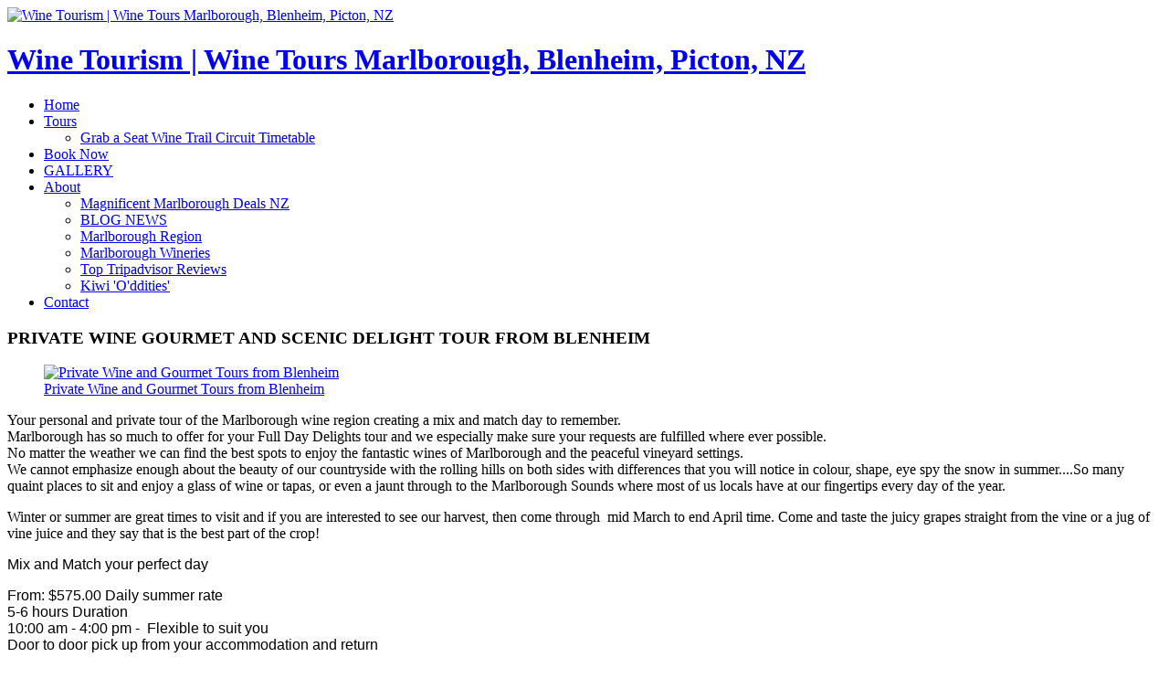

--- FILE ---
content_type: text/html; charset=utf-8
request_url: https://yourlocalchauffeur.co.nz/index.php/gallery-categories/first-gallery/27-private-wine-gourmet-and-scenic-delight-tour-from-blenheim
body_size: 10794
content:
<!DOCTYPE html>
<html xmlns="http://www.w3.org/1999/xhtml" xml:lang="en-gb" lang="en-gb" >
<head>  
    <base href="https://yourlocalchauffeur.co.nz/index.php/gallery-categories/first-gallery/27-private-wine-gourmet-and-scenic-delight-tour-from-blenheim" />
	<meta http-equiv="content-type" content="text/html; charset=utf-8" />
	<meta name="keywords" content="wine, tour, private, marlborough, vineyards, tapas, seafood, grapes, gourmet, heritage, custom, artisans, chauffeur, guide, makana, chocolates, itinerary" />
	<meta name="author" content="Pamela March" />
	<meta name="description" content="private wine tour, marlborough wine region, full day wine tour, vineyards, wine and tapas, marlborough sounds, grapes and vines, gourmet cuisine, heritage air museum, award winning gardens, custom tours, artisans, chauffeur guide,  comfortable small vehicle, private appointments, local crafts, marlborough sounds, wairau valley, New Zealand wine, wine tasting, cellar door hosts, gourmet oils, manuka honey, local produce, wine and food match, makana chocolates,  custom itinerary, " />
	<meta name="generator" content="Joomla! - Open Source Content Management" />
	<title>Wine Tourism | Wine Tours Marlborough, Blenheim, Picton, NZ - PRIVATE WINE GOURMET AND SCENIC DELIGHT TOUR FROM BLENHEIM</title>
	<link href="/templates/theme1946/favicon.ico" rel="shortcut icon" type="image/vnd.microsoft.icon" />
	<link href="/plugins/system/jce/css/content.css?aa754b1f19c7df490be4b958cf085e7c" rel="stylesheet" type="text/css" />
	<link href="/templates/theme1946/css/bootstrap.css" rel="stylesheet" type="text/css" />
	<link href="/templates/theme1946/css/default.css" rel="stylesheet" type="text/css" />
	<link href="/templates/theme1946/css/template.css" rel="stylesheet" type="text/css" />
	<link href="/templates/theme1946/css/magnific-popup.css" rel="stylesheet" type="text/css" />
	<link href="/templates/theme1946/css/komento.css" rel="stylesheet" type="text/css" />
	<link href="/templates/theme1946/css/kunena.css" rel="stylesheet" type="text/css" />
	<link href="/templates/theme1946/css/responsive.css" rel="stylesheet" type="text/css" />
	<link href="//netdna.bootstrapcdn.com/font-awesome/4.0.3/css/font-awesome.css" rel="stylesheet" type="text/css" />
	<link href="/modules/mod_superfish_menu/css/superfish.css" rel="stylesheet" type="text/css" />
	<link href="/modules/mod_superfish_menu/css/superfish-navbar.css" rel="stylesheet" type="text/css" />
	<link href="/modules/mod_superfish_menu/css/superfish-vertical.css" rel="stylesheet" type="text/css" />
	<script type="application/json" class="joomla-script-options new">{"csrf.token":"01762437d28619cafcf66fa712e43baa","system.paths":{"root":"","base":""},"system.keepalive":{"interval":840000,"uri":"\/index.php\/component\/ajax\/?format=json"}}</script>
	
<script type='text/javascript' src='https://maps.googleapis.com/maps/api/js?v=3.x&amp;key=AIzaSyDkNQQkKCxsTSKuj4cQhycGswo_SlzSTZE&amp;language=en&amp;libraries=places&amp;sensor=false'></script>
<script src="/media/jui/js/jquery.min.js?6b1e2db90193877045b96bb95b5044f7" type="text/javascript"></script>
	<script src="/media/jui/js/jquery-noconflict.js?6b1e2db90193877045b96bb95b5044f7" type="text/javascript"></script>
	<script src="/media/jui/js/jquery-migrate.min.js?6b1e2db90193877045b96bb95b5044f7" type="text/javascript"></script>
	<script src="/media/system/js/caption.js?6b1e2db90193877045b96bb95b5044f7" type="text/javascript"></script>
	<script src="/media/jui/js/bootstrap.min.js?6b1e2db90193877045b96bb95b5044f7" type="text/javascript"></script>
	<script src="/templates/theme1946/js/jquery.easing.1.3.js" type="text/javascript"></script>
	<script src="/templates/theme1946/js/jquery.mobile.customized.min.js" type="text/javascript"></script>
	<script src="/templates/theme1946/js/es5-shim.min.js" type="text/javascript"></script>
	<script src="/templates/theme1946/js/jquery.centerIn.js" type="text/javascript"></script>
	<script src="/templates/theme1946/js/jquery.magnific-popup.min.js" type="text/javascript"></script>
	<script src="/templates/theme1946/js/ios-orientationchange-fix.js" type="text/javascript"></script>
	<script src="/templates/theme1946/js/desktop-mobile.js" type="text/javascript"></script>
	<script src="/templates/theme1946/js/jquery.BlackAndWhite.min.js" type="text/javascript"></script>
	<script src="/templates/theme1946/js/scripts.js" type="text/javascript"></script>
	<script src="/media/system/js/core.js?6b1e2db90193877045b96bb95b5044f7" type="text/javascript"></script>
	<!--[if lt IE 9]><script src="/media/system/js/polyfill.event.js?6b1e2db90193877045b96bb95b5044f7" type="text/javascript"></script><![endif]-->
	<script src="/media/system/js/keepalive.js?6b1e2db90193877045b96bb95b5044f7" type="text/javascript"></script>
	<script src="/modules/mod_superfish_menu/js/superfish.min.js" type="text/javascript"></script>
	<script src="/modules/mod_superfish_menu/js/jquery.mobilemenu.js" type="text/javascript"></script>
	<script src="/modules/mod_superfish_menu/js/hoverIntent.js" type="text/javascript"></script>
	<script src="/modules/mod_superfish_menu/js/supersubs.js" type="text/javascript"></script>
	<script src="/modules/mod_superfish_menu/js/sftouchscreen.js" type="text/javascript"></script>
<script type='text/javascript' src='https://www.google.com/jsapi?key=AIzaSyDkNQQkKCxsTSKuj4cQhycGswo_SlzSTZE'></script>
<script type='text/javascript' src='https://www.google.com/uds/?file=earth&amp;v=1'></script>
<script type='text/javascript' src='/media/plugin_googlemap3/site/googleearthv3/googleearth.js'></script>
<script type='text/javascript' src='/media/plugin_googlemap3/site/googlemaps/googlemapsv3.js'></script>




	<script type="text/javascript">
jQuery(window).on('load',  function() {
				new JCaption('img.caption');
			});jQuery(document).ready(function(){
        jQuery('.item_img a').not('.touchGalleryLink').BlackAndWhite({
          invertHoverEffect: 1,
          intensity: 1,
          responsive: true,
          speed: {
              fadeIn: 500,
              fadeOut: 500 
          }
        });
      });jQuery(function($){ initTooltips(); $("body").on("subform-row-add", initTooltips); function initTooltips (event, container) { container = container || document;$(container).find(".hasTooltip").tooltip({"html": true,"container": "body"});} });
	</script>
	<!-- Joomla Facebook Integration Begin -->
<script type='text/javascript'>
!function(f,b,e,v,n,t,s){if(f.fbq)return;n=f.fbq=function(){n.callMethod?
n.callMethod.apply(n,arguments):n.queue.push(arguments)};if(!f._fbq)f._fbq=n;
n.push=n;n.loaded=!0;n.version='2.0';n.queue=[];t=b.createElement(e);t.async=!0;
t.src=v;s=b.getElementsByTagName(e)[0];s.parentNode.insertBefore(t,s)}(window,
document,'script','https://connect.facebook.net/en_US/fbevents.js');
fbq('init', '3331825656927218', {}, {agent: 'pljoomla'});
fbq('track', 'PageView');
</script>
<noscript>
<img height="1" width="1" style="display:none" alt="fbpx"
src="https://www.facebook.com/tr?id=3331825656927218&ev=PageView&noscript=1"/>
</noscript>
<!-- DO NOT MODIFY -->
<!-- Joomla Facebook Integration end -->

  <link href='http://fonts.googleapis.com/css?family=Raleway:400,100,200,300,500,600,700,800,900' rel='stylesheet' type='text/css'>
<link href='/media/plugin_googlemap3/site/googlemaps/googlemaps.css.php' rel='stylesheet' type='text/css' />

  <!--[if lt IE 8]>
    <div style=' clear: both; text-align:center; position: relative;'>
      <a href="http://windows.microsoft.com/en-US/internet-explorer/products/ie/home?ocid=ie6_countdown_bannercode">
        <img src="http://storage.ie6countdown.com/assets/100/images/banners/warning_bar_0000_us.jpg" border="0" height="42" width="820" alt="You are using an outdated browser. For a faster, safer browsing experience, upgrade for free today." />
      </a>
    </div>
  <![endif]-->
  <!--[if lt IE 9]>
    <link rel="stylesheet" href="/templates/theme1946/css/ie.css" />
    <script src="/templates/theme1946/js/html5shiv.js"></script>
    <script src="/templates/theme1946/js/html5shiv-printshiv.js"></script>
  <![endif]-->  
</head>
<body class="com_content view-article task- itemid-176 body__">
  <!-- Body -->
  <div id="wrapper">
    <div class="wrapper-inner">
            <!-- Top -->
      <div id="top-row">
        <div class="top">
          <div class="row-container">
            <div class="container">
              <div id="top" class="row">
                <!-- Logo -->
                <div id="logo" class="span5">
                  <a href="/">
                    <img src="https://yourlocalchauffeur.co.nz/images/icons/YLC_LOGO_1391_x_622_5_PX.png" alt="Wine Tourism | Wine Tours Marlborough, Blenheim, Picton, NZ">
                    <h1>Wine Tourism | Wine Tours Marlborough, Blenheim, Picton, NZ</h1>
                  </a>
                </div>
                <nav class="moduletable navigation  span7"> 
<ul class="sf-menu  " id="module-103">
<li class="item-101"><a href="/index.php" >Home</a></li>
		<li class="item-169 deeper dropdown parent"><a href="/index.php/tours" >Tours</a>
		<ul class="sub-menu">
		<li class="item-433"><a href="/index.php/tours/grab-a-seat-wine-trail-circuit-timetable" >Grab a Seat Wine Trail Circuit Timetable</a></li>
		</ul>
			</li>
			<li class="item-324"><a href="/index.php/book-now" >Book Now</a></li>
		<li class="item-404"><a href="/index.php/gallery" >GALLERY</a></li>
		<li class="item-167 deeper dropdown parent"><a href="/index.php/about" >About</a>
		<ul class="sub-menu">
		<li class="item-406"><a href="/index.php/about/magnificent-marlborough-deals-nz" >Magnificent Marlborough Deals NZ</a></li>
		<li class="item-109"><a href="/index.php/about/blog-news" >BLOG NEWS</a></li>
		<li class="item-361"><a href="/index.php/about/finding-out-about-the-marlborough-region" >Marlborough Region</a></li>
		<li class="item-366"><a href="/index.php/about/marlborough-wineries" >Marlborough Wineries</a></li>
		<li class="item-172"><a href="/index.php/about/top-tripadvisor-reviews" >Top Tripadvisor Reviews</a></li>
		<li class="item-171"><a href="/index.php/about/kiwi-oddities" >Kiwi 'O'ddities'</a></li>
		</ul>
			</li>
			<li class="item-102"><a href="/index.php/contact" >Contact</a></li>
		</ul>

<script>
	// initialise plugins
	jQuery(function($){
		$('#module-103')
			 
		.superfish({
			hoverClass:    'sfHover',         
	    pathClass:     'overideThisToUse',
	    pathLevels:    1,    
	    delay:         500, 
	    animation:     {opacity:'show', height:'show'}, 
	    speed:         'normal',   
	    speedOut:      'fast',   
	    autoArrows:    false, 
	    disableHI:     false, 
	    useClick:      0,
	    easing:        "swing",
	    onInit:        function(){},
	    onBeforeShow:  function(){},
	    onShow:        function(){},
	    onHide:        function(){},
	    onIdle:        function(){}
		})
				.mobileMenu({
			defaultText: "Navigate to...",
			className: "select-menu",
			subMenuClass: "sub-menu"
		});
		 
		var ismobile = navigator.userAgent.match(/(iPhone)|(iPod)|(android)|(webOS)/i)
		if(ismobile){
			$('#module-103').sftouchscreen();
		}
		$('.btn-sf-menu').click(function(){
			$('#module-103').toggleClass('in')
		});
			})
</script></nav>
              </div>
            </div>
          </div>
        </div>
      </div>
            <!-- Header -->
            <div class="contentInner">
                                        <div class="row-container">
          <div class="container">
            <div id="system-message-container">
	</div>

          </div>
        </div>
        <!-- Main Content row -->
        <div id="content-row">
          <div class="row-container">
            <div class="container">
              <div class="content-inner row">   
                        
                <div id="component" class="span12">
                  <main role="main">
                           
                            
                    <article class="page-item page-item__gallery page-item__">
		<header class="item_header">
		<h3 class="item_title"><span class="item_title_part0">PRIVATE</span> <span class="item_title_part1">WINE</span> <span class="item_title_part2">GOURMET</span> <span class="item_title_part3">AND</span> <span class="item_title_part4">SCENIC</span> <span class="item_title_part5">DELIGHT</span> <span class="item_title_part6">TOUR</span> <span class="item_title_part7">FROM</span> <span class="item_title_part8">BLENHEIM</span> </h3>	</header>
		<!-- Article Image -->	
		<div class="page-gallery_img">
		<figure class="item_img img-full img-full__left span5">
			<a class="touchGalleryLink zoom articleGalleryZoom" href="/images/gallery/gallery-img3.jpg">
        <span class="zoom-bg"></span>
		    <span class="zoom-icon"></span>
				<img src="/images/gallery/gallery-img3.jpg" alt="Private Wine and Gourmet Tours from Blenheim">
								<figcaption>Private Wine and Gourmet Tours from Blenheim</figcaption>
							</a> 
		</figure>
	</div>
		<div class="item_fulltext">
		<p><span style="font-size: 12pt;">Your personal and private tour of the Marlborough wine region creating a mix and match day to remember.<br />Marlborough has so much to offer for your Full Day Delights tour and we especially make sure your requests are fulfilled where ever possible.&nbsp;<br />No matter the weather we can find the best spots to enjoy the fantastic wines of Marlborough and the peaceful vineyard settings.&nbsp;<br />We cannot emphasize enough about the beauty of our countryside with the rolling hills on both sides with differences that you will notice in colour, shape, eye spy the snow in summer....So many quaint places to sit and enjoy a glass of wine or tapas, or even a jaunt through to the Marlborough Sounds where most of us locals have at our fingertips every day of the year.</span></p>
<p><span style="font-size: 12pt;">Winter or summer are great times to visit and if you are interested to see our harvest, then come through &nbsp;mid March to end April time. Come and taste the juicy grapes straight from the vine or a jug of vine juice and they say that is the best part of the crop!</span>&nbsp;</p>
<p><span style="font-size: 12pt; font-family: tahoma, arial, helvetica, sans-serif;">Mix and Match your perfect day</span></p>
<p><span style="font-size: 12pt; font-family: tahoma, arial, helvetica, sans-serif;">From: $575.00 Daily summer rate<br />5-6 hours Duration<br /></span><span style="font-size: 12pt; font-family: tahoma, arial, helvetica, sans-serif;">10:00 am - 4:00 pm - &nbsp;Flexible to suit you&nbsp;<br />Door to door pick up from your accommodation and return&nbsp;</span></p>
<p><a href="https://yourlocalchauffeur.rezdy.com/135006/private-wine-gourmet-and-scenic-delights-tour-from-blenheim" class="button-booking rezdy" style="background: #7fbf4d; border: 1px solid #7fbf4d; border-radius: 3px; color: #ffffff; font-style: normal; font-variant: normal; font-weight: bold; font-stretch: normal; font-size: 14px; font-family: 'Lucida Grande', 'Lucida Sans Unicode', 'Lucida Sans', Geneva, Verdana, sans-serif; line-height: 1; padding: 7px 0px 8px; text-align: center; text-shadow: #4c9021 0px -1px 0px; width: 150px; display: block; cursor: pointer;">Book Now</a></p>
<p>&nbsp;</p>
 
<p><span style="font-size: 12pt;">An experienced local chauffeur/guide&nbsp;will take you on an exciting wine and gourmet experience on this private, full-day tour from Blenheim. You will enjoy stunning scenic views of the Marlborough wine region and taste the sensational wines and seriously delicious gourmet treats and cuisine.&nbsp;Your interests are the priority for the day and can also include the Heritage air museum, award winning gardens, local producers of crafts and talented artisans. Your tour is custom made especially for you.&nbsp;</span></p>
<p><span style="font-size: 12pt;">Your chauffeur/guide is a local with experience and knowledge to ensure you receive the very best Marlborough has to offer. Your tour will be in a comfortable 6 seat vehicle with wide window view advantages.</span><br /> <br /><span style="font-size: 12pt;"> Your tour departs from Blenheim at 10:00am or with&nbsp;flexible tour times&nbsp;to&nbsp;suit your own schedule. Treat yourself to this tour of discovery and experience the very essence of Marlborough.</span></p>
<p><span style="font-size: 12pt;">ACTIVITY DETAILS</span></p>
<p><span style="font-size: 12pt;">Departing Blenheim you are taken on a Tour of Discovery through Marlborough highlighting the sensational wines, stunning landscapes and seascapes not to mention the seriously delicious gourmet treats and cuisine. For the heritage lover a must stop is the Heritage Air Museum to see Peter Jackson's amazing classic aircraft displays, and for the artisan lover, meet one of the local artists and visit a renowned&nbsp;gallery. Additional highlights can include award winning gardens, a local brewery, private home gourmet kitchens or scenic drives around the Bays of the serene Marlborough Sounds. &nbsp;Even a thrilling jet boat ride could take your fancy.</span><br /><span style="font-size: 12pt;"> Relax in a comfortable people mover with wide window advantages for viewing the spectacular&nbsp;scenic sights as you travel through the Wairau Valley wine region or through to Picton for breath-taking views of the sparkling waterways of the Marlborough Sounds. &nbsp;</span><br /> <br /><span style="font-size: 12pt;"> As Marlborough is the heart of the New Zealand wine region, wine tasting is usually on top of the list. The many wineries and&nbsp;cellar door hosts offer a truly personal experience to showcase their award winning wines all year round. </span><br /><span style="font-size: 12pt;"> Treats of gourmet oils, liqueurs, chutney's, fudges and ice-cream/gelatos can be slipped in between your wine tasting.&nbsp;The local cheeses are also on tasting too, along with the Manuka honey, peanut butters with a difference, black garlic, smoked mushrooms and lots more for you to savour.&nbsp;&nbsp;</span><br /><span style="font-size: 12pt;"> Our local produce&nbsp;season from November through to February can be found&nbsp;at roadside stalls offering asparagus, juicy cherries, strawberries, raspberries, apricots, nectarines and more.</span><br /> <br /><span style="font-size: 12pt;"> Lunch venues&nbsp;can include a beautiful winery garden restaurant or even a chateau on the hill for the most amazing views of the Valley. Wine tasting&nbsp;is available or&nbsp;you could enjoy a glass or bottle of wine match with your choice on the local menu. Cheese platters are also offered at some of our cellar doors with your&nbsp;wine tasting.</span><br /><span style="font-size: 12pt;"> A major&nbsp;highlight of all tours is the Makana Chocolate Boutique visit where you will be tempted to say the least.</span><br /> <br /><span style="font-size: 12pt;"> If attending a Marlborough event or on business&nbsp;and prefer&nbsp;the privacy of your own chauffeured tour, your chauffeur/guide will&nbsp;create a custom itinerary&nbsp;to suit your requirements.&nbsp;</span><br /><span style="font-size: 12pt;"> Private appointments can be arranged for your specific industry. &nbsp;Some activities do require an entry fee and can be paid on the day direct to the&nbsp;provider&nbsp;or host. All wine tasting fees are included and lunch is at your own cost.</span></p>
<p><span style="font-size: 12pt;">At the conclusion of your tour at approximately 4:30 pm you will be returned to your accommodation.</span><br /> <br /> Your local tour guide will be in touch with you prior to your tour date to confirm&nbsp;advance booking requirements for any additional activities.</p>
<p><a href="https://yourlocalchauffeur.rezdy.com/135006/private-wine-gourmet-and-scenic-delights-tour-from-blenheim" class="button-booking rezdy" style="background: #7fbf4d; border: 1px solid #7fbf4d; color: #ffffff; font: bold 14px/1 'Lucida Grande', 'Lucida Sans Unicode', 'Lucida Sans', Geneva, Verdana, sans-serif; padding: 7px 0px 8px; text-align: center; text-shadow: #4c9021 0px -1px 0px; width: 150px; display: block; cursor: pointer;">Book Now</a></p>	</div>
	<div class="addthis_toolbox addthis_default_style "><a class="addthis_button_google_plusone" g:plusone:size="medium"></a><a class="addthis_button_facebook_like" fb:like:layout="button_count"></a><a class="addthis_button_tweet"></a><a class="addthis_button_pinterest_pinit" pi:pinit:layout="horizontal"></a><a class="addthis_counter addthis_pill_style"></a></div>
      <script type="text/javascript" src="//s7.addthis.com/js/300/addthis_widget.js#pubid=ra-4d89903e1583a34e"></script></article>   
                                      </main>
                </div>        
                              </div>
            </div>
          </div>
        </div>
                      </div>
      <div id="push"></div>
    </div>
  </div>
    <div id="footer-wrapper">
    <div class="footer-wrapper-inner">
            <!-- Footer -->
      <div id="footer-row">
        <div class="row-container">
          <div class="container">
            <div id="footer" class="row">
              <div class="moduletable fright  span5"><header><h3 class="moduleTitle "><span class="item_title_part0">Location</span> </h3></header><div class="mod-article-single mod-article-single__fright" id="module_134">

	
	<div class="item__module" id="item_84">
		
		<!-- Intro Text -->
		<div class="item_introtext">
			<div class="map_wrapper">
<!-- Plugin Google Maps version 3.1 by Mike Reumer --><!-- fail nicely if the browser has no Javascript -->
				<noscript><blockquote class='warning'><p><b>JavaScript must be enabled in order for you to use Google Maps.</b> <br/>However, it seems JavaScript is either disabled or not supported by your browser. <br/>To view Google Maps, enable JavaScript by changing your browser options, and then try again.</p></blockquote></noscript><div id='mapbody27_ljr7n_0' style="display: none; text-align:center"><div id="googlemap27_ljr7n_0" class="map" style="margin-right: auto; margin-left: auto; width:100%; height:380px;"></div></div>
<script type='text/javascript'>/*<![CDATA[*/
google.maps.visualRefresh = true;
var mapconfig27_ljr7n_0 = {"debug":"0","show":"1","mapclass":"","loadmootools":"0","timeinterval":"500","googlewebsite":"maps.google.com","align":"center","width":"100%","height":"380px","effect":"none","deflatitude":"-41.50879","deflongitude":"173.940","centerlat":"","centerlon":"","address":"","latitudeid":"","latitudedesc":"1","latitudecoord":"0","latitudeform":"0","controltype":"UI","zoomtype":"None","svcontrol":"1","returncontrol":"1","zoom":"10","corzoom":"0","minzoom":"0","maxzoom":"19","rotation":"1","zoomnew":"0","zoomwheel":"1","keyboard":"0","maptype":"Normal","showmaptype":"1","shownormalmaptype":"1","showsatellitemaptype":"1","showhybridmaptype":"1","showterrainmaptype":"1","showearthmaptype":"1","showscale":"0","overview":"0","dragging":"1","marker":"1","traffic":"0","transit":"0","bicycle":"0","panoramio":"0","pano_userid":"","pano_tag":"","weather":"0","weathercloud":"0","weatherinfo":"1","weathertempunit":"celsius","weatherwindunit":"km","dir":"0","dirtype":"D","formdirtype":"0","avoidhighways":"0","avoidtoll":"0","diroptimize":"0","diralternatives":"0","showdir":"1","animdir":"0","animspeed":"1","animautostart":"0","animunit":"kilometers","formspeed":"0","formaddress":"0","formdir":"0","autocompl":"both","txtdir":"Directions: ","txtgetdir":"Get Directions","txtfrom":"From here","txtto":"To here","txtdiraddr":"Address: ","txt_driving":"","txt_avhighways":"","txt_avtoll":"","txt_walking":"","txt_bicycle":"","txt_transit":"","txt_optimize":"","txt_alternatives":"","dirdefault":"0","gotoaddr":"0","gotoaddrzoom":"0","txtaddr":"Address: ##","erraddr":"Address ## not found!","txtgotoaddr":"Goto","clientgeotype":"google","lightbox":"0","txtlightbox":"Open lightbox","lbxcaption":"","lbxwidth":"1600px","lbxheight":"800px","lbxcenterlat":"","lbxcenterlon":"","lbxzoom":"","sv":"none","svwidth":"100%","svheight":"300px","svautorotate":"0","svaddress":"1","kmlrenderer":"google","kmlsidebar":"none","kmlsbwidth":"200px","kmllightbox":"0","kmlhighlite":"","proxy":"1","tilelayer":"","tilemethod":"","tileopacity":"1","tilebounds":"","tileminzoom":"0","tilemaxzoom":"19","twittername":"","twittertweets":"15","twittericon":"\/media\/plugin_googlemap2\/site\/Twitter\/twitter_map_icon.png","twitterline":"#ff0000ff","twitterlinewidth":"4","twitterstartloc":"0,0,0","lang":"en","mapType":"normal","geocoded":0,"tolat":"","tolon":"","toaddress":"","description":"","tooltip":"","kml":[],"kmlsb":[],"layer":[],"camera":[],"searchtext":"","latitude":"-41.50879","longitude":"173.940","waypoints":[],"mapnm":"27_ljr7n_0","descr":"0","geoxmloptions":{"titlestyle":" class=kmlinfoheader ","descstyle":" class=kmlinfodesc ","veryquiet":true,"quiet":true,"iwmethod":"click","sortbyname":null,"linktarget":"_self","linkmethod":"dblclick","lang":{"txtdir":"Directions: ","txtto":"To here","txtfrom":"From here","txtsrchnrby":"","txtzoomhere":"","txtaddrstart":"","txtgetdir":"","txtback":"","txtsearchnearby":"","txtsearch":""},"inputsize":"25"},"icontype":"","earthoptions":{"timeout":"100","borders":true,"buildings":false,"roads":false,"terrain":false,"lookat":[],"camera":[]}};
var mapstyled27_ljr7n_0 = null;
var googlemap27_ljr7n_0 = new GoogleMaps('27_ljr7n_0', mapconfig27_ljr7n_0, mapstyled27_ljr7n_0);
/*]]>*/</script></div>		</div>	
	</div>
  </div></div><div class="moduletable fright  span3"><header><h3 class="moduleTitle "><span class="item_title_part0">Contact</span> <span class="item_title_part1">Us</span> </h3></header><div class="mod-article-single mod-article-single__fright" id="module_133">

	
	<div class="item__module" id="item_83">
				<!-- Intro Image -->
		<figure class="item_img img-intro img-intro__">
							<img src="/images/NEW-LOGO-WEB-270-X-75-px-WITH-SUN.png" alt="">
						</figure>
		
		<!-- Intro Text -->
		<div class="item_introtext">
			<div class="contacts">Mobile:+64 22 018 2470</div>
<div class="contacts">FREE in NZ: 0800 266 587<br />
<p><b>E-mail:</b> <br /><span style="font-size: 8pt;"><span id="cloak8522d9582e4eec75a5b30222d193d8ab">This email address is being protected from spambots. You need JavaScript enabled to view it.</span><script type='text/javascript'>
				document.getElementById('cloak8522d9582e4eec75a5b30222d193d8ab').innerHTML = '';
				var prefix = '&#109;a' + 'i&#108;' + '&#116;o';
				var path = 'hr' + 'ef' + '=';
				var addy8522d9582e4eec75a5b30222d193d8ab = '&#97;dm&#105;n' + '&#64;';
				addy8522d9582e4eec75a5b30222d193d8ab = addy8522d9582e4eec75a5b30222d193d8ab + 'y&#111;&#117;rl&#111;c&#97;lch&#97;&#117;ff&#101;&#117;r' + '&#46;' + 'c&#111;' + '&#46;' + 'nz';
				var addy_text8522d9582e4eec75a5b30222d193d8ab = 'p&#97;m&#101;l&#97;' + '&#64;' + 'y&#111;&#117;rl&#111;c&#97;lch&#97;&#117;ff&#101;&#117;r' + '&#46;' + 'c&#111;' + '&#46;' + 'nz';document.getElementById('cloak8522d9582e4eec75a5b30222d193d8ab').innerHTML += '<a ' + path + '\'' + prefix + ':' + addy8522d9582e4eec75a5b30222d193d8ab + '\'>'+addy_text8522d9582e4eec75a5b30222d193d8ab+'<\/a>';
		</script><a href="mailto:pamela@yourlocalchauffeur.co.nz"></a></span></p>
<p><span style="font-size: 8pt;"><a href="mailto:pamela@yourlocalchauffeur.co.nz"></a></span></p>
<p>Pamela March Trading As: <br />Your Local Chauffeur</p>
</div>		</div>	
	</div>
     
  <div class="mod-article-single_custom-link">
    <a href="https://www.yourlocalchauffeur.co.nz"></a>  </div>
  </div></div><div class="moduletable   span3">
<div class="mod-menu__social">
	<ul class="menu social">
	<li class="item-148"><a class="fa fa-twitter" href="http://www.twitter.com/Marlboroughtour" target="_blank" title="twitter" >Twitter</a>
</li><li class="item-146"><a class="fa fa-facebook" href="https://www.facebook.com/yourlocalchauffeur/" target="_blank" title="facebook" >facebook</a>
</li><li class="item-374"><a class="fa fa-linkedin" href="https://www.linkedin.com/in/pamela-march-706313a1" target="_blank" title="linkedin" >linkedin</a>
</li><li class="item-375"><a class="fa fa-instagram" href="https://www.instagram.com/pamelasportraitsofnz/" target="_blank" title="instagram" >instagram</a>
</li><li class="item-376"><a class="fa fa-rss" href="http://www.newzealand.com/in/plan/business/your-local-chauffeur/" target="_blank" title="NewZealand" >NewZealand</a>
</li><li class="item-378"><a class="fa fa-rss" href="https://marlboroughnz.com/listings/your-local-chauffeur/" target="_blank" title="Marlborough" >Marlborough</a>
</li><li class="item-379"><a class="fa fa-rss" href="https://www.inspirock.com/new-zealand/blenheim/your-local-chauffeur-a9247325889" target="_blank" title="Inspirock" >Inspirock</a>
</li><li class="item-380"><a class="fa fa-rss" href="https://yourlocalchauffeur.rezdy.com/" target="_blank" title="Your Local Chauffeur" >Your Local Chauffeur</a>
</li><li class="item-392"><a class="fa fa-rss" href="https://yellow.co.nz/y/your-local-chauffeur-your?src=name&amp;c=1638" target="_blank" title="Yellow Pages" >Yellow Pages</a>
</li><li class="item-393"><a class="fa fa-rss" href="https://m.finda.co.nz/business/listing/4qzyg1/wine-tours-marlborough/" target="_blank" title="Finda" >Finda</a>
</li><li class="item-395"><a class="fa fa-youtube" href="https://m.youtube.com/watch?v=cH9dniyweKc" target="_blank" title="YouTube" >YouTube</a>
</li><li class="item-396"><a class="fa fa-rss" href="http://www.winetoursmarlborough.com/" target="_blank" title="External Link" >External Link</a>
</li><li class="item-398"><a class="fa fa-rss" href="https://www.yourlocalchauffeur.co.nz/index.php/book-now" target="_blank" title="Book Now" >Book Now</a>
</li><li class="item-399"><a class="fa fa-rss" href="https://www.yourlocalchauffeur.co.nz/index.php/tours" target="_blank" title="Our Tours" >Our Tours</a>
</li><li class="item-400"><a class="fa fa-rss" href="https://www.tripadvisor.co.nz/Attraction_Review-g255117-d6508540-Reviews-Your_Local_Chauffeur-Blenheim_Marlborough_Region_South_Island.html" target="_blank" title="TripAdvisor" >TripAdvisor</a>
</li><li class="item-401"><a class="fa fa-rss" href="https://www.tourism.net.nz/listing/134580/new-zealand/your-local-chauffeur---blenheim" target="_blank" title="New Zealand Tourism Guide" >New Zealand Tourism Guide</a>
</li><li class="item-402"><a class="fa fa-rss" href="https://www.leezair.com/provider/your-local-chauffeur-wine-and-food-delight-tours-of-marlborough-blenheim-marlborough-nz/yourlocalchauffeur" target="_blank" title="Leezair" >Leezair</a>
</li><li class="item-403"><a class="fa fa-rss" href="https://www.seedostay.co.nz/see-and-do/cruise-excursions/your-local-chauffeur-wine-amp-food-delight-tours-of-marlborough" title="See Do Stay" >See Do Stay</a>
</li>	</ul>
</div></div><div class="moduletable  "><div class="mod-custom mod-custom__"  >
	<div id="TA_excellent59" class="TA_excellent"><ul id="bi1gPm3" class="TA_links ZqsJqXO"><li id="e7NRmb6dqvWw" class="r9nEvL"><a target="_blank" href="https://www.tripadvisor.com/Attraction_Review-g255117-d6508540-Reviews-Your_Local_Chauffeur-Blenheim_Marlborough_Region_South_Island.html"><img src="https://static.tacdn.com/img2/brand_refresh/Tripadvisor_lockup_horizontal_secondary_registered.svg" alt="TripAdvisor" class="widEXCIMG" id="CDSWIDEXCLOGO"/></a></li></ul></div><script async src="https://www.jscache.com/wejs?wtype=excellent&amp;uniq=59&amp;locationId=6508540&amp;lang=en_US&amp;display_version=2" data-loadtrk onload="this.loadtrk=true"></script></div></div>
            </div>
          </div>
        </div>
      </div>
            
      <!-- Copyright -->
      <div id="copyright-row" role="contentinfo">
        <div class="row-container">
          <div class="container">
            <div class="row">
              <div id="copyright" class="span12">
                                <span class="siteName">Wine Tourism | Wine Tours Marlborough, Blenheim, Picton, NZ</span>
  					    					      <span class="copy">&copy;</span>					      <span class="year">2026</span>                                <a class="privacy_link" href="/index.php/privacy-policy">Privacy Policy</a>
  					                                  </div>
              
                            <div class="span12" id="to-desktop">
                <a href="#">
                  <span class="to_desktop">Back to desktop version</span>
                  <span class="to_mobile">Back to mobile version</span>
                </a>
              </div>
                               &nbsp;&nbsp;&nbsp;&nbsp;Hosting and IT Support by <a  rel='nofollow' href='https://www.webologist.co.nz/' target='_blank'>Webologist</a> & Design by <a  rel='nofollow' href='https://www.yourlocalchauffeur.co.nz/' target='_blank'>
Pamela March</a>
            </div>
          </div>
        </div>
      </div>
    </div>
  </div>
    <div id="back-top">
    <a href="#"><span></span> </a>
  </div>
      <div class="modal hide fade moduletable  loginPopup" id="modal"><div class="modal-header"><button type="button" class="close modalClose">×</button><header><h3 class=""><span class="item_title_part0">Login</span> <span class="item_title_part1">form</span> </h3></header></div><div class="modal-body"><div class="mod-login mod-login__">
	<form action="/index.php/gallery-categories/first-gallery" method="post" class="">
				<div class="mod-login_userdata">
			<label for="mod-login_username16" class="">User name</label>
			<input id="mod-login_username16" class="inputbox mod-login_username" type="text" name="username" tabindex="1" size="18" placeholder="User name" required>
			<label for="mod-login_passwd16" class="">Password</label>
			<input id="mod-login_passwd16" class="inputbox mod-login_passwd" type="password" name="password" tabindex="2" size="18" placeholder="Password"  required>
						<label for="mod-login_remember16" class="checkbox">
				<input id="mod-login_remember16" class="mod-login_remember" type="checkbox" name="remember" value="yes">
				Remember me			</label> 
						<div class="mod-login_submit">
				<button type="submit" tabindex="3" name="Submit" class="btn btn-primary">Log in</button>
			</div>
								
			<ul class="unstyled">
				<li><a href="/index.php/username-reminder-request" class="" title="Forgot your username?">Forgot your username?</a></li>
				<li><a href="/index.php/password-reset" class="" title="Forgot your password?">Forgot your password?</a></li>
							</ul>
			<input type="hidden" name="option" value="com_users">
			<input type="hidden" name="task" value="user.login">
			<input type="hidden" name="return" value="aW5kZXgucGhwP0l0ZW1pZD0xMDE=">
			<input type="hidden" name="01762437d28619cafcf66fa712e43baa" value="1" />		</div>
			</form>
</div></div></div>
    
    </body>
</html>

--- FILE ---
content_type: application/x-javascript;charset=UTF-8
request_url: https://www.jscache.com/wejs?wtype=excellent&uniq=59&locationId=6508540&lang=en_US&display_version=2
body_size: 182
content:
(function(t,r,i,p){i=t.createElement(r);i.src="https://www.tripadvisor.com/WidgetEmbed-excellent?lang=en_US&locationId=6508540&display_version=2&uniq=59";i.async=true;p=t.getElementsByTagName(r)[0];p.parentNode.insertBefore(i,p)})(document,"script");
